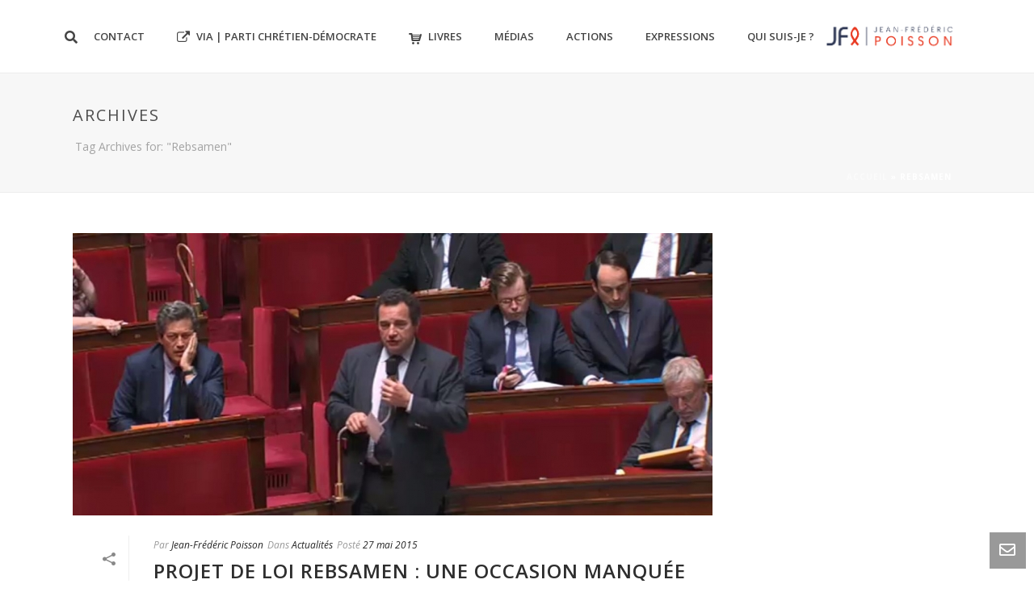

--- FILE ---
content_type: text/html; charset=UTF-8
request_url: https://www.jfpoisson.fr/tag/rebsamen/
body_size: 15778
content:
<!DOCTYPE html>
<html lang="fr-FR" >
<head>
    <script type="text/javascript">var ajaxurl = "https://www.jfpoisson.fr/wp-admin/admin-ajax.php"</script><meta name='robots' content='index, follow, max-image-preview:large, max-snippet:-1, max-video-preview:-1' />
	<style>img:is([sizes="auto" i], [sizes^="auto," i]) { contain-intrinsic-size: 3000px 1500px }</style>
	<style id="critical-path-css" type='text/css'>body,html{width:100%;height:100%;margin:0;padding:0}.page-preloader{top:0;left:0;z-index:999;position:fixed;height:100%;width:100%;text-align:center}.preloader-logo,.preloader-preview-area{top:50%;max-height:calc(50% - 20px);opacity:1}.preloader-preview-area{-webkit-animation-delay:-.2s;animation-delay:-.2s;-webkit-transform:translateY(100%);-ms-transform:translateY(100%);transform:translateY(100%);margin-top:10px;width:100%;text-align:center;position:absolute}.preloader-logo{max-width:90%;-webkit-transform:translateY(-100%);-ms-transform:translateY(-100%);transform:translateY(-100%);margin:-10px auto 0;position:relative}.ball-pulse>div,.ball-scale>div,.line-scale>div{margin:2px;display:inline-block}.ball-pulse>div{width:15px;height:15px;border-radius:100%;-webkit-animation:ball-pulse .75s infinite cubic-bezier(.2,.68,.18,1.08);animation:ball-pulse .75s infinite cubic-bezier(.2,.68,.18,1.08)}.ball-pulse>div:nth-child(1){-webkit-animation-delay:-.36s;animation-delay:-.36s}.ball-pulse>div:nth-child(2){-webkit-animation-delay:-.24s;animation-delay:-.24s}.ball-pulse>div:nth-child(3){-webkit-animation-delay:-.12s;animation-delay:-.12s}@-webkit-keyframes ball-pulse{0%,80%{-webkit-transform:scale(1);transform:scale(1);opacity:1}45%{-webkit-transform:scale(.1);transform:scale(.1);opacity:.7}}@keyframes ball-pulse{0%,80%{-webkit-transform:scale(1);transform:scale(1);opacity:1}45%{-webkit-transform:scale(.1);transform:scale(.1);opacity:.7}}.ball-clip-rotate-pulse{position:relative;-webkit-transform:translateY(-15px);-ms-transform:translateY(-15px);transform:translateY(-15px);display:inline-block}.ball-clip-rotate-pulse>div{-webkit-animation-fill-mode:both;animation-fill-mode:both;position:absolute;top:0;left:0;border-radius:100%}.ball-clip-rotate-pulse>div:first-child{height:36px;width:36px;top:7px;left:-7px;-webkit-animation:ball-clip-rotate-pulse-scale 1s 0s cubic-bezier(.09,.57,.49,.9) infinite;animation:ball-clip-rotate-pulse-scale 1s 0s cubic-bezier(.09,.57,.49,.9) infinite}.ball-clip-rotate-pulse>div:last-child{position:absolute;width:50px;height:50px;left:-16px;top:-2px;background:0 0;border:2px solid;-webkit-animation:ball-clip-rotate-pulse-rotate 1s 0s cubic-bezier(.09,.57,.49,.9) infinite;animation:ball-clip-rotate-pulse-rotate 1s 0s cubic-bezier(.09,.57,.49,.9) infinite;-webkit-animation-duration:1s;animation-duration:1s}@-webkit-keyframes ball-clip-rotate-pulse-rotate{0%{-webkit-transform:rotate(0) scale(1);transform:rotate(0) scale(1)}50%{-webkit-transform:rotate(180deg) scale(.6);transform:rotate(180deg) scale(.6)}100%{-webkit-transform:rotate(360deg) scale(1);transform:rotate(360deg) scale(1)}}@keyframes ball-clip-rotate-pulse-rotate{0%{-webkit-transform:rotate(0) scale(1);transform:rotate(0) scale(1)}50%{-webkit-transform:rotate(180deg) scale(.6);transform:rotate(180deg) scale(.6)}100%{-webkit-transform:rotate(360deg) scale(1);transform:rotate(360deg) scale(1)}}@-webkit-keyframes ball-clip-rotate-pulse-scale{30%{-webkit-transform:scale(.3);transform:scale(.3)}100%{-webkit-transform:scale(1);transform:scale(1)}}@keyframes ball-clip-rotate-pulse-scale{30%{-webkit-transform:scale(.3);transform:scale(.3)}100%{-webkit-transform:scale(1);transform:scale(1)}}@-webkit-keyframes square-spin{25%{-webkit-transform:perspective(100px) rotateX(180deg) rotateY(0);transform:perspective(100px) rotateX(180deg) rotateY(0)}50%{-webkit-transform:perspective(100px) rotateX(180deg) rotateY(180deg);transform:perspective(100px) rotateX(180deg) rotateY(180deg)}75%{-webkit-transform:perspective(100px) rotateX(0) rotateY(180deg);transform:perspective(100px) rotateX(0) rotateY(180deg)}100%{-webkit-transform:perspective(100px) rotateX(0) rotateY(0);transform:perspective(100px) rotateX(0) rotateY(0)}}@keyframes square-spin{25%{-webkit-transform:perspective(100px) rotateX(180deg) rotateY(0);transform:perspective(100px) rotateX(180deg) rotateY(0)}50%{-webkit-transform:perspective(100px) rotateX(180deg) rotateY(180deg);transform:perspective(100px) rotateX(180deg) rotateY(180deg)}75%{-webkit-transform:perspective(100px) rotateX(0) rotateY(180deg);transform:perspective(100px) rotateX(0) rotateY(180deg)}100%{-webkit-transform:perspective(100px) rotateX(0) rotateY(0);transform:perspective(100px) rotateX(0) rotateY(0)}}.square-spin{display:inline-block}.square-spin>div{width:50px;height:50px;-webkit-animation:square-spin 3s 0s cubic-bezier(.09,.57,.49,.9) infinite;animation:square-spin 3s 0s cubic-bezier(.09,.57,.49,.9) infinite}.cube-transition{position:relative;-webkit-transform:translate(-25px,-25px);-ms-transform:translate(-25px,-25px);transform:translate(-25px,-25px);display:inline-block}.cube-transition>div{width:15px;height:15px;position:absolute;top:-5px;left:-5px;-webkit-animation:cube-transition 1.6s 0s infinite ease-in-out;animation:cube-transition 1.6s 0s infinite ease-in-out}.cube-transition>div:last-child{-webkit-animation-delay:-.8s;animation-delay:-.8s}@-webkit-keyframes cube-transition{25%{-webkit-transform:translateX(50px) scale(.5) rotate(-90deg);transform:translateX(50px) scale(.5) rotate(-90deg)}50%{-webkit-transform:translate(50px,50px) rotate(-180deg);transform:translate(50px,50px) rotate(-180deg)}75%{-webkit-transform:translateY(50px) scale(.5) rotate(-270deg);transform:translateY(50px) scale(.5) rotate(-270deg)}100%{-webkit-transform:rotate(-360deg);transform:rotate(-360deg)}}@keyframes cube-transition{25%{-webkit-transform:translateX(50px) scale(.5) rotate(-90deg);transform:translateX(50px) scale(.5) rotate(-90deg)}50%{-webkit-transform:translate(50px,50px) rotate(-180deg);transform:translate(50px,50px) rotate(-180deg)}75%{-webkit-transform:translateY(50px) scale(.5) rotate(-270deg);transform:translateY(50px) scale(.5) rotate(-270deg)}100%{-webkit-transform:rotate(-360deg);transform:rotate(-360deg)}}.ball-scale>div{border-radius:100%;height:60px;width:60px;-webkit-animation:ball-scale 1s 0s ease-in-out infinite;animation:ball-scale 1s 0s ease-in-out infinite}@-webkit-keyframes ball-scale{0%{-webkit-transform:scale(0);transform:scale(0)}100%{-webkit-transform:scale(1);transform:scale(1);opacity:0}}@keyframes ball-scale{0%{-webkit-transform:scale(0);transform:scale(0)}100%{-webkit-transform:scale(1);transform:scale(1);opacity:0}}.line-scale>div{-webkit-animation-fill-mode:both;animation-fill-mode:both;width:5px;height:50px;border-radius:2px}.line-scale>div:nth-child(1){-webkit-animation:line-scale 1s -.5s infinite cubic-bezier(.2,.68,.18,1.08);animation:line-scale 1s -.5s infinite cubic-bezier(.2,.68,.18,1.08)}.line-scale>div:nth-child(2){-webkit-animation:line-scale 1s -.4s infinite cubic-bezier(.2,.68,.18,1.08);animation:line-scale 1s -.4s infinite cubic-bezier(.2,.68,.18,1.08)}.line-scale>div:nth-child(3){-webkit-animation:line-scale 1s -.3s infinite cubic-bezier(.2,.68,.18,1.08);animation:line-scale 1s -.3s infinite cubic-bezier(.2,.68,.18,1.08)}.line-scale>div:nth-child(4){-webkit-animation:line-scale 1s -.2s infinite cubic-bezier(.2,.68,.18,1.08);animation:line-scale 1s -.2s infinite cubic-bezier(.2,.68,.18,1.08)}.line-scale>div:nth-child(5){-webkit-animation:line-scale 1s -.1s infinite cubic-bezier(.2,.68,.18,1.08);animation:line-scale 1s -.1s infinite cubic-bezier(.2,.68,.18,1.08)}@-webkit-keyframes line-scale{0%,100%{-webkit-transform:scaley(1);transform:scaley(1)}50%{-webkit-transform:scaley(.4);transform:scaley(.4)}}@keyframes line-scale{0%,100%{-webkit-transform:scaley(1);transform:scaley(1)}50%{-webkit-transform:scaley(.4);transform:scaley(.4)}}.ball-scale-multiple{position:relative;-webkit-transform:translateY(30px);-ms-transform:translateY(30px);transform:translateY(30px);display:inline-block}.ball-scale-multiple>div{border-radius:100%;position:absolute;left:-30px;top:0;opacity:0;margin:0;width:50px;height:50px;-webkit-animation:ball-scale-multiple 1s 0s linear infinite;animation:ball-scale-multiple 1s 0s linear infinite}.ball-scale-multiple>div:nth-child(2),.ball-scale-multiple>div:nth-child(3){-webkit-animation-delay:-.2s;animation-delay:-.2s}@-webkit-keyframes ball-scale-multiple{0%{-webkit-transform:scale(0);transform:scale(0);opacity:0}5%{opacity:1}100%{-webkit-transform:scale(1);transform:scale(1);opacity:0}}@keyframes ball-scale-multiple{0%{-webkit-transform:scale(0);transform:scale(0);opacity:0}5%{opacity:1}100%{-webkit-transform:scale(1);transform:scale(1);opacity:0}}.ball-pulse-sync{display:inline-block}.ball-pulse-sync>div{width:15px;height:15px;border-radius:100%;margin:2px;-webkit-animation-fill-mode:both;animation-fill-mode:both;display:inline-block}.ball-pulse-sync>div:nth-child(1){-webkit-animation:ball-pulse-sync .6s -.21s infinite ease-in-out;animation:ball-pulse-sync .6s -.21s infinite ease-in-out}.ball-pulse-sync>div:nth-child(2){-webkit-animation:ball-pulse-sync .6s -.14s infinite ease-in-out;animation:ball-pulse-sync .6s -.14s infinite ease-in-out}.ball-pulse-sync>div:nth-child(3){-webkit-animation:ball-pulse-sync .6s -70ms infinite ease-in-out;animation:ball-pulse-sync .6s -70ms infinite ease-in-out}@-webkit-keyframes ball-pulse-sync{33%{-webkit-transform:translateY(10px);transform:translateY(10px)}66%{-webkit-transform:translateY(-10px);transform:translateY(-10px)}100%{-webkit-transform:translateY(0);transform:translateY(0)}}@keyframes ball-pulse-sync{33%{-webkit-transform:translateY(10px);transform:translateY(10px)}66%{-webkit-transform:translateY(-10px);transform:translateY(-10px)}100%{-webkit-transform:translateY(0);transform:translateY(0)}}.transparent-circle{display:inline-block;border-top:.5em solid rgba(255,255,255,.2);border-right:.5em solid rgba(255,255,255,.2);border-bottom:.5em solid rgba(255,255,255,.2);border-left:.5em solid #fff;-webkit-transform:translateZ(0);transform:translateZ(0);-webkit-animation:transparent-circle 1.1s infinite linear;animation:transparent-circle 1.1s infinite linear;width:50px;height:50px;border-radius:50%}.transparent-circle:after{border-radius:50%;width:10em;height:10em}@-webkit-keyframes transparent-circle{0%{-webkit-transform:rotate(0);transform:rotate(0)}100%{-webkit-transform:rotate(360deg);transform:rotate(360deg)}}@keyframes transparent-circle{0%{-webkit-transform:rotate(0);transform:rotate(0)}100%{-webkit-transform:rotate(360deg);transform:rotate(360deg)}}.ball-spin-fade-loader{position:relative;top:-10px;left:-10px;display:inline-block}.ball-spin-fade-loader>div{width:15px;height:15px;border-radius:100%;margin:2px;position:absolute;-webkit-animation:ball-spin-fade-loader 1s infinite linear;animation:ball-spin-fade-loader 1s infinite linear}.ball-spin-fade-loader>div:nth-child(1){top:25px;left:0;animation-delay:-.84s;-webkit-animation-delay:-.84s}.ball-spin-fade-loader>div:nth-child(2){top:17.05px;left:17.05px;animation-delay:-.72s;-webkit-animation-delay:-.72s}.ball-spin-fade-loader>div:nth-child(3){top:0;left:25px;animation-delay:-.6s;-webkit-animation-delay:-.6s}.ball-spin-fade-loader>div:nth-child(4){top:-17.05px;left:17.05px;animation-delay:-.48s;-webkit-animation-delay:-.48s}.ball-spin-fade-loader>div:nth-child(5){top:-25px;left:0;animation-delay:-.36s;-webkit-animation-delay:-.36s}.ball-spin-fade-loader>div:nth-child(6){top:-17.05px;left:-17.05px;animation-delay:-.24s;-webkit-animation-delay:-.24s}.ball-spin-fade-loader>div:nth-child(7){top:0;left:-25px;animation-delay:-.12s;-webkit-animation-delay:-.12s}.ball-spin-fade-loader>div:nth-child(8){top:17.05px;left:-17.05px;animation-delay:0s;-webkit-animation-delay:0s}@-webkit-keyframes ball-spin-fade-loader{50%{opacity:.3;-webkit-transform:scale(.4);transform:scale(.4)}100%{opacity:1;-webkit-transform:scale(1);transform:scale(1)}}@keyframes ball-spin-fade-loader{50%{opacity:.3;-webkit-transform:scale(.4);transform:scale(.4)}100%{opacity:1;-webkit-transform:scale(1);transform:scale(1)}}</style>
<meta charset="UTF-8" />
<meta name="viewport" content="width=device-width, initial-scale=1.0, minimum-scale=1.0, maximum-scale=1.0, user-scalable=0" />
<meta http-equiv="X-UA-Compatible" content="IE=edge,chrome=1" />
<meta http-equiv="Content-Type" content="text/html; charset=utf-8"/>
<meta name="format-detection" content="telephone=no">

	<!-- This site is optimized with the Yoast SEO plugin v26.7 - https://yoast.com/wordpress/plugins/seo/ -->
	<title>Archives des Rebsamen - Jean-Frédéric POISSON</title>
	<link rel="canonical" href="https://www.jfpoisson.fr/tag/rebsamen/" />
	<meta property="og:locale" content="fr_FR" />
	<meta property="og:type" content="article" />
	<meta property="og:title" content="Archives des Rebsamen - Jean-Frédéric POISSON" />
	<meta property="og:url" content="https://www.jfpoisson.fr/tag/rebsamen/" />
	<meta property="og:site_name" content="Jean-Frédéric POISSON" />
	<meta name="twitter:card" content="summary_large_image" />
	<script type="application/ld+json" class="yoast-schema-graph">{"@context":"https://schema.org","@graph":[{"@type":"CollectionPage","@id":"https://www.jfpoisson.fr/tag/rebsamen/","url":"https://www.jfpoisson.fr/tag/rebsamen/","name":"Archives des Rebsamen - Jean-Frédéric POISSON","isPartOf":{"@id":"https://www.jfpoisson.fr/#website"},"primaryImageOfPage":{"@id":"https://www.jfpoisson.fr/tag/rebsamen/#primaryimage"},"image":{"@id":"https://www.jfpoisson.fr/tag/rebsamen/#primaryimage"},"thumbnailUrl":"https://www.jfpoisson.fr/wp-content/uploads/2015/05/JFP-3-juin-2014.jpg","breadcrumb":{"@id":"https://www.jfpoisson.fr/tag/rebsamen/#breadcrumb"},"inLanguage":"fr-FR"},{"@type":"ImageObject","inLanguage":"fr-FR","@id":"https://www.jfpoisson.fr/tag/rebsamen/#primaryimage","url":"https://www.jfpoisson.fr/wp-content/uploads/2015/05/JFP-3-juin-2014.jpg","contentUrl":"https://www.jfpoisson.fr/wp-content/uploads/2015/05/JFP-3-juin-2014.jpg","width":1307,"height":723},{"@type":"BreadcrumbList","@id":"https://www.jfpoisson.fr/tag/rebsamen/#breadcrumb","itemListElement":[{"@type":"ListItem","position":1,"name":"Accueil","item":"https://www.jfpoisson.fr/"},{"@type":"ListItem","position":2,"name":"Rebsamen"}]},{"@type":"WebSite","@id":"https://www.jfpoisson.fr/#website","url":"https://www.jfpoisson.fr/","name":"Jean-Frédéric POISSON","description":"","publisher":{"@id":"https://www.jfpoisson.fr/#/schema/person/56732e187a5cdcaa9cc274259c3551d8"},"potentialAction":[{"@type":"SearchAction","target":{"@type":"EntryPoint","urlTemplate":"https://www.jfpoisson.fr/?s={search_term_string}"},"query-input":{"@type":"PropertyValueSpecification","valueRequired":true,"valueName":"search_term_string"}}],"inLanguage":"fr-FR"},{"@type":["Person","Organization"],"@id":"https://www.jfpoisson.fr/#/schema/person/56732e187a5cdcaa9cc274259c3551d8","name":"Jean-Frédéric Poisson","image":{"@type":"ImageObject","inLanguage":"fr-FR","@id":"https://www.jfpoisson.fr/#/schema/person/image/","url":"https://www.jfpoisson.fr/wp-content/uploads/2020/12/JFP2018-FA-20180530-IMG_8550-HD-1024x683.jpg","contentUrl":"https://www.jfpoisson.fr/wp-content/uploads/2020/12/JFP2018-FA-20180530-IMG_8550-HD-1024x683.jpg","width":1024,"height":683,"caption":"Jean-Frédéric Poisson"},"logo":{"@id":"https://www.jfpoisson.fr/#/schema/person/image/"}}]}</script>
	<!-- / Yoast SEO plugin. -->


<link rel='dns-prefetch' href='//maxcdn.bootstrapcdn.com' />
<link rel='dns-prefetch' href='//fonts.googleapis.com' />
<link rel='dns-prefetch' href='//use.fontawesome.com' />
<link rel="alternate" type="application/rss+xml" title="Jean-Frédéric POISSON &raquo; Flux" href="https://www.jfpoisson.fr/feed/" />
<link rel="alternate" type="application/rss+xml" title="Jean-Frédéric POISSON &raquo; Flux des commentaires" href="https://www.jfpoisson.fr/comments/feed/" />

<link rel="shortcut icon" href="https://www.jfpoisson.fr/wp-content/uploads/2017/01/favicon-pcd-2-red.png"  />
<link rel="alternate" type="application/rss+xml" title="Jean-Frédéric POISSON &raquo; Flux de l’étiquette Rebsamen" href="https://www.jfpoisson.fr/tag/rebsamen/feed/" />
<script type="text/javascript">
window.abb = {};
php = {};
window.PHP = {};
PHP.ajax = "https://www.jfpoisson.fr/wp-admin/admin-ajax.php";var mk_header_parallax, mk_banner_parallax, mk_page_parallax, mk_footer_parallax, mk_body_parallax;
var mk_images_dir = "https://www.jfpoisson.fr/wp-content/themes/jfpoisson/assets/images",
mk_theme_js_path = "https://www.jfpoisson.fr/wp-content/themes/jfpoisson/assets/js",
mk_theme_dir = "https://www.jfpoisson.fr/wp-content/themes/jfpoisson",
mk_captcha_placeholder = "Enter Captcha",
mk_captcha_invalid_txt = "Invalid. Try again.",
mk_captcha_correct_txt = "Captcha correct.",
mk_responsive_nav_width = 1140,
mk_vertical_header_back = "Back",
mk_vertical_header_anim = "1",
mk_check_rtl = true,
mk_grid_width = 1140,
mk_ajax_search_option = "fullscreen_search",
mk_preloader_bg_color = "#ffffff",
mk_accent_color = "#e60201",
mk_go_to_top =  "true",
mk_smooth_scroll =  "true",
mk_preloader_bar_color = "#e60201",
mk_preloader_logo = "";
</script>
<script type="text/javascript">
/* <![CDATA[ */
window._wpemojiSettings = {"baseUrl":"https:\/\/s.w.org\/images\/core\/emoji\/15.0.3\/72x72\/","ext":".png","svgUrl":"https:\/\/s.w.org\/images\/core\/emoji\/15.0.3\/svg\/","svgExt":".svg","source":{"concatemoji":"https:\/\/www.jfpoisson.fr\/wp-includes\/js\/wp-emoji-release.min.js?ver=6.7.4"}};
/*! This file is auto-generated */
!function(i,n){var o,s,e;function c(e){try{var t={supportTests:e,timestamp:(new Date).valueOf()};sessionStorage.setItem(o,JSON.stringify(t))}catch(e){}}function p(e,t,n){e.clearRect(0,0,e.canvas.width,e.canvas.height),e.fillText(t,0,0);var t=new Uint32Array(e.getImageData(0,0,e.canvas.width,e.canvas.height).data),r=(e.clearRect(0,0,e.canvas.width,e.canvas.height),e.fillText(n,0,0),new Uint32Array(e.getImageData(0,0,e.canvas.width,e.canvas.height).data));return t.every(function(e,t){return e===r[t]})}function u(e,t,n){switch(t){case"flag":return n(e,"\ud83c\udff3\ufe0f\u200d\u26a7\ufe0f","\ud83c\udff3\ufe0f\u200b\u26a7\ufe0f")?!1:!n(e,"\ud83c\uddfa\ud83c\uddf3","\ud83c\uddfa\u200b\ud83c\uddf3")&&!n(e,"\ud83c\udff4\udb40\udc67\udb40\udc62\udb40\udc65\udb40\udc6e\udb40\udc67\udb40\udc7f","\ud83c\udff4\u200b\udb40\udc67\u200b\udb40\udc62\u200b\udb40\udc65\u200b\udb40\udc6e\u200b\udb40\udc67\u200b\udb40\udc7f");case"emoji":return!n(e,"\ud83d\udc26\u200d\u2b1b","\ud83d\udc26\u200b\u2b1b")}return!1}function f(e,t,n){var r="undefined"!=typeof WorkerGlobalScope&&self instanceof WorkerGlobalScope?new OffscreenCanvas(300,150):i.createElement("canvas"),a=r.getContext("2d",{willReadFrequently:!0}),o=(a.textBaseline="top",a.font="600 32px Arial",{});return e.forEach(function(e){o[e]=t(a,e,n)}),o}function t(e){var t=i.createElement("script");t.src=e,t.defer=!0,i.head.appendChild(t)}"undefined"!=typeof Promise&&(o="wpEmojiSettingsSupports",s=["flag","emoji"],n.supports={everything:!0,everythingExceptFlag:!0},e=new Promise(function(e){i.addEventListener("DOMContentLoaded",e,{once:!0})}),new Promise(function(t){var n=function(){try{var e=JSON.parse(sessionStorage.getItem(o));if("object"==typeof e&&"number"==typeof e.timestamp&&(new Date).valueOf()<e.timestamp+604800&&"object"==typeof e.supportTests)return e.supportTests}catch(e){}return null}();if(!n){if("undefined"!=typeof Worker&&"undefined"!=typeof OffscreenCanvas&&"undefined"!=typeof URL&&URL.createObjectURL&&"undefined"!=typeof Blob)try{var e="postMessage("+f.toString()+"("+[JSON.stringify(s),u.toString(),p.toString()].join(",")+"));",r=new Blob([e],{type:"text/javascript"}),a=new Worker(URL.createObjectURL(r),{name:"wpTestEmojiSupports"});return void(a.onmessage=function(e){c(n=e.data),a.terminate(),t(n)})}catch(e){}c(n=f(s,u,p))}t(n)}).then(function(e){for(var t in e)n.supports[t]=e[t],n.supports.everything=n.supports.everything&&n.supports[t],"flag"!==t&&(n.supports.everythingExceptFlag=n.supports.everythingExceptFlag&&n.supports[t]);n.supports.everythingExceptFlag=n.supports.everythingExceptFlag&&!n.supports.flag,n.DOMReady=!1,n.readyCallback=function(){n.DOMReady=!0}}).then(function(){return e}).then(function(){var e;n.supports.everything||(n.readyCallback(),(e=n.source||{}).concatemoji?t(e.concatemoji):e.wpemoji&&e.twemoji&&(t(e.twemoji),t(e.wpemoji)))}))}((window,document),window._wpemojiSettings);
/* ]]> */
</script>
<style id='wp-emoji-styles-inline-css' type='text/css'>

	img.wp-smiley, img.emoji {
		display: inline !important;
		border: none !important;
		box-shadow: none !important;
		height: 1em !important;
		width: 1em !important;
		margin: 0 0.07em !important;
		vertical-align: -0.1em !important;
		background: none !important;
		padding: 0 !important;
	}
</style>
<link rel='stylesheet' id='wp-block-library-css' href='https://www.jfpoisson.fr/wp-includes/css/dist/block-library/style.min.css?ver=6.7.4' type='text/css' media='all' />
<style id='font-awesome-svg-styles-default-inline-css' type='text/css'>
.svg-inline--fa {
  display: inline-block;
  height: 1em;
  overflow: visible;
  vertical-align: -.125em;
}
</style>
<link rel='stylesheet' id='font-awesome-svg-styles-css' href='https://www.jfpoisson.fr/wp-content/uploads/font-awesome/v5.15.1/css/svg-with-js.css' type='text/css' media='all' />
<style id='font-awesome-svg-styles-inline-css' type='text/css'>
   .wp-block-font-awesome-icon svg::before,
   .wp-rich-text-font-awesome-icon svg::before {content: unset;}
</style>
<style id='classic-theme-styles-inline-css' type='text/css'>
/*! This file is auto-generated */
.wp-block-button__link{color:#fff;background-color:#32373c;border-radius:9999px;box-shadow:none;text-decoration:none;padding:calc(.667em + 2px) calc(1.333em + 2px);font-size:1.125em}.wp-block-file__button{background:#32373c;color:#fff;text-decoration:none}
</style>
<style id='global-styles-inline-css' type='text/css'>
:root{--wp--preset--aspect-ratio--square: 1;--wp--preset--aspect-ratio--4-3: 4/3;--wp--preset--aspect-ratio--3-4: 3/4;--wp--preset--aspect-ratio--3-2: 3/2;--wp--preset--aspect-ratio--2-3: 2/3;--wp--preset--aspect-ratio--16-9: 16/9;--wp--preset--aspect-ratio--9-16: 9/16;--wp--preset--color--black: #000000;--wp--preset--color--cyan-bluish-gray: #abb8c3;--wp--preset--color--white: #ffffff;--wp--preset--color--pale-pink: #f78da7;--wp--preset--color--vivid-red: #cf2e2e;--wp--preset--color--luminous-vivid-orange: #ff6900;--wp--preset--color--luminous-vivid-amber: #fcb900;--wp--preset--color--light-green-cyan: #7bdcb5;--wp--preset--color--vivid-green-cyan: #00d084;--wp--preset--color--pale-cyan-blue: #8ed1fc;--wp--preset--color--vivid-cyan-blue: #0693e3;--wp--preset--color--vivid-purple: #9b51e0;--wp--preset--gradient--vivid-cyan-blue-to-vivid-purple: linear-gradient(135deg,rgba(6,147,227,1) 0%,rgb(155,81,224) 100%);--wp--preset--gradient--light-green-cyan-to-vivid-green-cyan: linear-gradient(135deg,rgb(122,220,180) 0%,rgb(0,208,130) 100%);--wp--preset--gradient--luminous-vivid-amber-to-luminous-vivid-orange: linear-gradient(135deg,rgba(252,185,0,1) 0%,rgba(255,105,0,1) 100%);--wp--preset--gradient--luminous-vivid-orange-to-vivid-red: linear-gradient(135deg,rgba(255,105,0,1) 0%,rgb(207,46,46) 100%);--wp--preset--gradient--very-light-gray-to-cyan-bluish-gray: linear-gradient(135deg,rgb(238,238,238) 0%,rgb(169,184,195) 100%);--wp--preset--gradient--cool-to-warm-spectrum: linear-gradient(135deg,rgb(74,234,220) 0%,rgb(151,120,209) 20%,rgb(207,42,186) 40%,rgb(238,44,130) 60%,rgb(251,105,98) 80%,rgb(254,248,76) 100%);--wp--preset--gradient--blush-light-purple: linear-gradient(135deg,rgb(255,206,236) 0%,rgb(152,150,240) 100%);--wp--preset--gradient--blush-bordeaux: linear-gradient(135deg,rgb(254,205,165) 0%,rgb(254,45,45) 50%,rgb(107,0,62) 100%);--wp--preset--gradient--luminous-dusk: linear-gradient(135deg,rgb(255,203,112) 0%,rgb(199,81,192) 50%,rgb(65,88,208) 100%);--wp--preset--gradient--pale-ocean: linear-gradient(135deg,rgb(255,245,203) 0%,rgb(182,227,212) 50%,rgb(51,167,181) 100%);--wp--preset--gradient--electric-grass: linear-gradient(135deg,rgb(202,248,128) 0%,rgb(113,206,126) 100%);--wp--preset--gradient--midnight: linear-gradient(135deg,rgb(2,3,129) 0%,rgb(40,116,252) 100%);--wp--preset--font-size--small: 13px;--wp--preset--font-size--medium: 20px;--wp--preset--font-size--large: 36px;--wp--preset--font-size--x-large: 42px;--wp--preset--spacing--20: 0.44rem;--wp--preset--spacing--30: 0.67rem;--wp--preset--spacing--40: 1rem;--wp--preset--spacing--50: 1.5rem;--wp--preset--spacing--60: 2.25rem;--wp--preset--spacing--70: 3.38rem;--wp--preset--spacing--80: 5.06rem;--wp--preset--shadow--natural: 6px 6px 9px rgba(0, 0, 0, 0.2);--wp--preset--shadow--deep: 12px 12px 50px rgba(0, 0, 0, 0.4);--wp--preset--shadow--sharp: 6px 6px 0px rgba(0, 0, 0, 0.2);--wp--preset--shadow--outlined: 6px 6px 0px -3px rgba(255, 255, 255, 1), 6px 6px rgba(0, 0, 0, 1);--wp--preset--shadow--crisp: 6px 6px 0px rgba(0, 0, 0, 1);}:where(.is-layout-flex){gap: 0.5em;}:where(.is-layout-grid){gap: 0.5em;}body .is-layout-flex{display: flex;}.is-layout-flex{flex-wrap: wrap;align-items: center;}.is-layout-flex > :is(*, div){margin: 0;}body .is-layout-grid{display: grid;}.is-layout-grid > :is(*, div){margin: 0;}:where(.wp-block-columns.is-layout-flex){gap: 2em;}:where(.wp-block-columns.is-layout-grid){gap: 2em;}:where(.wp-block-post-template.is-layout-flex){gap: 1.25em;}:where(.wp-block-post-template.is-layout-grid){gap: 1.25em;}.has-black-color{color: var(--wp--preset--color--black) !important;}.has-cyan-bluish-gray-color{color: var(--wp--preset--color--cyan-bluish-gray) !important;}.has-white-color{color: var(--wp--preset--color--white) !important;}.has-pale-pink-color{color: var(--wp--preset--color--pale-pink) !important;}.has-vivid-red-color{color: var(--wp--preset--color--vivid-red) !important;}.has-luminous-vivid-orange-color{color: var(--wp--preset--color--luminous-vivid-orange) !important;}.has-luminous-vivid-amber-color{color: var(--wp--preset--color--luminous-vivid-amber) !important;}.has-light-green-cyan-color{color: var(--wp--preset--color--light-green-cyan) !important;}.has-vivid-green-cyan-color{color: var(--wp--preset--color--vivid-green-cyan) !important;}.has-pale-cyan-blue-color{color: var(--wp--preset--color--pale-cyan-blue) !important;}.has-vivid-cyan-blue-color{color: var(--wp--preset--color--vivid-cyan-blue) !important;}.has-vivid-purple-color{color: var(--wp--preset--color--vivid-purple) !important;}.has-black-background-color{background-color: var(--wp--preset--color--black) !important;}.has-cyan-bluish-gray-background-color{background-color: var(--wp--preset--color--cyan-bluish-gray) !important;}.has-white-background-color{background-color: var(--wp--preset--color--white) !important;}.has-pale-pink-background-color{background-color: var(--wp--preset--color--pale-pink) !important;}.has-vivid-red-background-color{background-color: var(--wp--preset--color--vivid-red) !important;}.has-luminous-vivid-orange-background-color{background-color: var(--wp--preset--color--luminous-vivid-orange) !important;}.has-luminous-vivid-amber-background-color{background-color: var(--wp--preset--color--luminous-vivid-amber) !important;}.has-light-green-cyan-background-color{background-color: var(--wp--preset--color--light-green-cyan) !important;}.has-vivid-green-cyan-background-color{background-color: var(--wp--preset--color--vivid-green-cyan) !important;}.has-pale-cyan-blue-background-color{background-color: var(--wp--preset--color--pale-cyan-blue) !important;}.has-vivid-cyan-blue-background-color{background-color: var(--wp--preset--color--vivid-cyan-blue) !important;}.has-vivid-purple-background-color{background-color: var(--wp--preset--color--vivid-purple) !important;}.has-black-border-color{border-color: var(--wp--preset--color--black) !important;}.has-cyan-bluish-gray-border-color{border-color: var(--wp--preset--color--cyan-bluish-gray) !important;}.has-white-border-color{border-color: var(--wp--preset--color--white) !important;}.has-pale-pink-border-color{border-color: var(--wp--preset--color--pale-pink) !important;}.has-vivid-red-border-color{border-color: var(--wp--preset--color--vivid-red) !important;}.has-luminous-vivid-orange-border-color{border-color: var(--wp--preset--color--luminous-vivid-orange) !important;}.has-luminous-vivid-amber-border-color{border-color: var(--wp--preset--color--luminous-vivid-amber) !important;}.has-light-green-cyan-border-color{border-color: var(--wp--preset--color--light-green-cyan) !important;}.has-vivid-green-cyan-border-color{border-color: var(--wp--preset--color--vivid-green-cyan) !important;}.has-pale-cyan-blue-border-color{border-color: var(--wp--preset--color--pale-cyan-blue) !important;}.has-vivid-cyan-blue-border-color{border-color: var(--wp--preset--color--vivid-cyan-blue) !important;}.has-vivid-purple-border-color{border-color: var(--wp--preset--color--vivid-purple) !important;}.has-vivid-cyan-blue-to-vivid-purple-gradient-background{background: var(--wp--preset--gradient--vivid-cyan-blue-to-vivid-purple) !important;}.has-light-green-cyan-to-vivid-green-cyan-gradient-background{background: var(--wp--preset--gradient--light-green-cyan-to-vivid-green-cyan) !important;}.has-luminous-vivid-amber-to-luminous-vivid-orange-gradient-background{background: var(--wp--preset--gradient--luminous-vivid-amber-to-luminous-vivid-orange) !important;}.has-luminous-vivid-orange-to-vivid-red-gradient-background{background: var(--wp--preset--gradient--luminous-vivid-orange-to-vivid-red) !important;}.has-very-light-gray-to-cyan-bluish-gray-gradient-background{background: var(--wp--preset--gradient--very-light-gray-to-cyan-bluish-gray) !important;}.has-cool-to-warm-spectrum-gradient-background{background: var(--wp--preset--gradient--cool-to-warm-spectrum) !important;}.has-blush-light-purple-gradient-background{background: var(--wp--preset--gradient--blush-light-purple) !important;}.has-blush-bordeaux-gradient-background{background: var(--wp--preset--gradient--blush-bordeaux) !important;}.has-luminous-dusk-gradient-background{background: var(--wp--preset--gradient--luminous-dusk) !important;}.has-pale-ocean-gradient-background{background: var(--wp--preset--gradient--pale-ocean) !important;}.has-electric-grass-gradient-background{background: var(--wp--preset--gradient--electric-grass) !important;}.has-midnight-gradient-background{background: var(--wp--preset--gradient--midnight) !important;}.has-small-font-size{font-size: var(--wp--preset--font-size--small) !important;}.has-medium-font-size{font-size: var(--wp--preset--font-size--medium) !important;}.has-large-font-size{font-size: var(--wp--preset--font-size--large) !important;}.has-x-large-font-size{font-size: var(--wp--preset--font-size--x-large) !important;}
:where(.wp-block-post-template.is-layout-flex){gap: 1.25em;}:where(.wp-block-post-template.is-layout-grid){gap: 1.25em;}
:where(.wp-block-columns.is-layout-flex){gap: 2em;}:where(.wp-block-columns.is-layout-grid){gap: 2em;}
:root :where(.wp-block-pullquote){font-size: 1.5em;line-height: 1.6;}
</style>
<link rel='stylesheet' id='social-widget-css' href='https://www.jfpoisson.fr/wp-content/plugins/social-media-widget/social_widget.css?ver=6.7.4' type='text/css' media='all' />
<link rel='stylesheet' id='cff-css' href='https://www.jfpoisson.fr/wp-content/plugins/custom-facebook-feed/assets/css/cff-style.min.css?ver=4.3.4' type='text/css' media='all' />
<link rel='stylesheet' id='sb-font-awesome-css' href='https://maxcdn.bootstrapcdn.com/font-awesome/4.7.0/css/font-awesome.min.css?ver=6.7.4' type='text/css' media='all' />
<link rel='stylesheet' id='js-media-query-css' href='https://www.jfpoisson.fr/wp-content/themes/jfpoisson/assets/stylesheet/min/media.css?ver=5.0.12' type='text/css' media='all' />
<link rel='stylesheet' id='theme-styles-css' href='https://www.jfpoisson.fr/wp-content/themes/jfpoisson/assets/stylesheet/min/styles.css?ver=5.0.12' type='text/css' media='all' />
<link rel='stylesheet' id='theme-icons-css' href='https://www.jfpoisson.fr/wp-content/themes/jfpoisson/assets/stylesheet/min/theme-icons.css?ver=5.0.12' type='text/css' media='all' />
<link rel='stylesheet' id='google-font-api-special-1-css' href='https://fonts.googleapis.com/css?family=Open+Sans%3A100italic%2C200italic%2C300italic%2C400italic%2C500italic%2C600italic%2C700italic%2C800italic%2C900italic%2C100%2C200%2C300%2C400%2C500%2C600%2C700%2C800%2C900&#038;ver=6.7.4' type='text/css' media='all' />
<link rel='stylesheet' id='mk-style-css' href='https://www.jfpoisson.fr/wp-content/themes/jfpoisson/style.css?ver=6.7.4' type='text/css' media='all' />
<link rel='stylesheet' id='theme-dynamic-styles-css' href='https://www.jfpoisson.fr/wp-content/themes/jfpoisson/custom.css?ver=6.7.4' type='text/css' media='all' />
<style id='theme-dynamic-styles-inline-css' type='text/css'>
body { background-color:#fff; } .mk-header { background-color:#f7f7f7;background-size:cover;-webkit-background-size:cover;-moz-background-size:cover; } .mk-header-bg { background-color:#fff; } .mk-classic-nav-bg { background-color:#fff; } #theme-page { background-color:#fff; } #mk-footer { background-color:#3d4045; } #mk-boxed-layout { -webkit-box-shadow:0 0 0px rgba(0, 0, 0, 0); -moz-box-shadow:0 0 0px rgba(0, 0, 0, 0); box-shadow:0 0 0px rgba(0, 0, 0, 0); } .mk-news-tab .mk-tabs-tabs .is-active a, .mk-fancy-title.pattern-style span, .mk-fancy-title.pattern-style.color-gradient span:after, .page-bg-color { background-color:#fff; } .page-title { font-size:20px; color:#4d4d4d; text-transform:uppercase; font-weight:400; letter-spacing:2px; } .page-subtitle { font-size:14px; line-height:100%; color:#a3a3a3; font-size:14px; text-transform:none; } .mk-header { border-bottom:1px solid #ededed; } .header-style-1 .mk-header-padding-wrapper, .header-style-2 .mk-header-padding-wrapper, .header-style-3 .mk-header-padding-wrapper { padding-top:91px; } @font-face { font-family:'Pe-icon-line'; src:url('https://www.jfpoisson.fr/wp-content/themes/jfpoisson/assets/stylesheet/icons/pe-line-icons/Pe-icon-line.eot?lqevop'); src:url('https://www.jfpoisson.fr/wp-content/themes/jfpoisson/assets/stylesheet/icons/pe-line-icons/Pe-icon-line.eot?#iefixlqevop') format('embedded-opentype'), url('https://www.jfpoisson.fr/wp-content/themes/jfpoisson/assets/stylesheet/icons/pe-line-icons/Pe-icon-line.woff?lqevop') format('woff'), url('https://www.jfpoisson.fr/wp-content/themes/jfpoisson/assets/stylesheet/icons/pe-line-icons/Pe-icon-line.ttf?lqevop') format('truetype'), url('https://www.jfpoisson.fr/wp-content/themes/jfpoisson/assets/stylesheet/icons/pe-line-icons/Pe-icon-line.svg?lqevop#Pe-icon-line') format('svg'); font-weight:normal; font-style:normal; } @font-face { font-family:'FontAwesome'; src:url('https://www.jfpoisson.fr/wp-content/themes/jfpoisson/assets/stylesheet/icons/awesome-icons/fontawesome-webfont.eot?v=4.2'); src:url('https://www.jfpoisson.fr/wp-content/themes/jfpoisson/assets/stylesheet/icons/awesome-icons/fontawesome-webfont.eot?#iefix&v=4.2') format('embedded-opentype'), url('https://www.jfpoisson.fr/wp-content/themes/jfpoisson/assets/stylesheet/icons/awesome-icons/fontawesome-webfont.woff?v=4.2') format('woff'), url('https://www.jfpoisson.fr/wp-content/themes/jfpoisson/assets/stylesheet/icons/awesome-icons/fontawesome-webfont.ttf?v=4.2') format('truetype'); font-weight:normal; font-style:normal; } @font-face { font-family:'Icomoon'; src:url('https://www.jfpoisson.fr/wp-content/themes/jfpoisson/assets/stylesheet/icons/icomoon/fonts-icomoon.eot'); src:url('https://www.jfpoisson.fr/wp-content/themes/jfpoisson/assets/stylesheet/icons/icomoon/fonts-icomoon.eot?#iefix') format('embedded-opentype'), url('https://www.jfpoisson.fr/wp-content/themes/jfpoisson/assets/stylesheet/icons/icomoon/fonts-icomoon.woff') format('woff'), url('https://www.jfpoisson.fr/wp-content/themes/jfpoisson/assets/stylesheet/icons/icomoon/fonts-icomoon.ttf') format('truetype'), url('https://www.jfpoisson.fr/wp-content/themes/jfpoisson/assets/stylesheet/icons/icomoon/fonts-icomoon.svg#Icomoon') format('svg'); font-weight:normal; font-style:normal; } @font-face { font-family:'themeIcons'; src:url('https://www.jfpoisson.fr/wp-content/themes/jfpoisson/assets/stylesheet/icons/theme-icons/theme-icons.eot?wsvj4f'); src:url('https://www.jfpoisson.fr/wp-content/themes/jfpoisson/assets/stylesheet/icons/theme-icons/theme-icons.eot?#iefixwsvj4f') format('embedded-opentype'), url('https://www.jfpoisson.fr/wp-content/themes/jfpoisson/assets/stylesheet/icons/theme-icons/theme-icons.woff?wsvj4f') format('woff'), url('https://www.jfpoisson.fr/wp-content/themes/jfpoisson/assets/stylesheet/icons/theme-icons/theme-icons.ttf?wsvj4f') format('truetype'), url('https://www.jfpoisson.fr/wp-content/themes/jfpoisson/assets/stylesheet/icons/theme-icons/theme-icons.svg?wsvj4f#icomoon') format('svg'); font-weight:normal; font-style:normal; } @font-face { font-family:'star'; src:url('https://www.jfpoisson.fr/wp-content/themes/jfpoisson/assets/stylesheet/icons/woocommerce/star.eot'); src:url('https://www.jfpoisson.fr/wp-content/themes/jfpoisson/assets/stylesheet/icons/woocommerce/star.eot?#iefix') format('embedded-opentype'), url('https://www.jfpoisson.fr/wp-content/themes/jfpoisson/assets/stylesheet/icons/woocommerce/star.woff') format('woff'), url('https://www.jfpoisson.fr/wp-content/themes/jfpoisson/assets/stylesheet/icons/woocommerce/star.ttf') format('truetype'), url('https://www.jfpoisson.fr/wp-content/themes/jfpoisson/assets/stylesheet/icons/woocommerce/star.svg#star') format('svg'); font-weight:normal; font-style:normal; } @font-face { font-family:'WooCommerce'; src:url('https://www.jfpoisson.fr/wp-content/themes/jfpoisson/assets/stylesheet/icons/woocommerce/WooCommerce.eot'); src:url('https://www.jfpoisson.fr/wp-content/themes/jfpoisson/assets/stylesheet/icons/woocommerce/WooCommerce.eot?#iefix') format('embedded-opentype'), url('https://www.jfpoisson.fr/wp-content/themes/jfpoisson/assets/stylesheet/icons/woocommerce/WooCommerce.woff') format('woff'), url('https://www.jfpoisson.fr/wp-content/themes/jfpoisson/assets/stylesheet/icons/woocommerce/WooCommerce.ttf') format('truetype'), url('https://www.jfpoisson.fr/wp-content/themes/jfpoisson/assets/stylesheet/icons/woocommerce/WooCommerce.svg#WooCommerce') format('svg'); font-weight:normal; font-style:normal; }.fit-logo-img a img { display:block; height:auto; max-height:100%; max-width:250px; }
</style>
<link rel='stylesheet' id='font-awesome-official-css' href='https://use.fontawesome.com/releases/v5.15.1/css/all.css' type='text/css' media='all' integrity="sha384-vp86vTRFVJgpjF9jiIGPEEqYqlDwgyBgEF109VFjmqGmIY/Y4HV4d3Gp2irVfcrp" crossorigin="anonymous" />
<link rel='stylesheet' id='js_composer_front-css' href='https://www.jfpoisson.fr/wp-content/plugins/js_composer_theme/assets/css/js_composer.min.css?ver=4.11.3' type='text/css' media='all' />
<link rel='stylesheet' id='global-assets-css-css' href='https://www.jfpoisson.fr/wp-content/uploads/mk_assets/components-production.min.css?ver=1747427321' type='text/css' media='all' />
<link rel='stylesheet' id='theme-options-css' href='https://www.jfpoisson.fr/wp-content/uploads/mk_assets/theme-options-production.css?ver=1747427321' type='text/css' media='all' />
<link rel='stylesheet' id='font-awesome-official-v4shim-css' href='https://use.fontawesome.com/releases/v5.15.1/css/v4-shims.css' type='text/css' media='all' integrity="sha384-WCuYjm/u5NsK4s/NfnJeHuMj6zzN2HFyjhBu/SnZJj7eZ6+ds4zqIM3wYgL59Clf" crossorigin="anonymous" />
<style id='font-awesome-official-v4shim-inline-css' type='text/css'>
@font-face {
font-family: "FontAwesome";
font-display: block;
src: url("https://use.fontawesome.com/releases/v5.15.1/webfonts/fa-brands-400.eot"),
		url("https://use.fontawesome.com/releases/v5.15.1/webfonts/fa-brands-400.eot?#iefix") format("embedded-opentype"),
		url("https://use.fontawesome.com/releases/v5.15.1/webfonts/fa-brands-400.woff2") format("woff2"),
		url("https://use.fontawesome.com/releases/v5.15.1/webfonts/fa-brands-400.woff") format("woff"),
		url("https://use.fontawesome.com/releases/v5.15.1/webfonts/fa-brands-400.ttf") format("truetype"),
		url("https://use.fontawesome.com/releases/v5.15.1/webfonts/fa-brands-400.svg#fontawesome") format("svg");
}

@font-face {
font-family: "FontAwesome";
font-display: block;
src: url("https://use.fontawesome.com/releases/v5.15.1/webfonts/fa-solid-900.eot"),
		url("https://use.fontawesome.com/releases/v5.15.1/webfonts/fa-solid-900.eot?#iefix") format("embedded-opentype"),
		url("https://use.fontawesome.com/releases/v5.15.1/webfonts/fa-solid-900.woff2") format("woff2"),
		url("https://use.fontawesome.com/releases/v5.15.1/webfonts/fa-solid-900.woff") format("woff"),
		url("https://use.fontawesome.com/releases/v5.15.1/webfonts/fa-solid-900.ttf") format("truetype"),
		url("https://use.fontawesome.com/releases/v5.15.1/webfonts/fa-solid-900.svg#fontawesome") format("svg");
}

@font-face {
font-family: "FontAwesome";
font-display: block;
src: url("https://use.fontawesome.com/releases/v5.15.1/webfonts/fa-regular-400.eot"),
		url("https://use.fontawesome.com/releases/v5.15.1/webfonts/fa-regular-400.eot?#iefix") format("embedded-opentype"),
		url("https://use.fontawesome.com/releases/v5.15.1/webfonts/fa-regular-400.woff2") format("woff2"),
		url("https://use.fontawesome.com/releases/v5.15.1/webfonts/fa-regular-400.woff") format("woff"),
		url("https://use.fontawesome.com/releases/v5.15.1/webfonts/fa-regular-400.ttf") format("truetype"),
		url("https://use.fontawesome.com/releases/v5.15.1/webfonts/fa-regular-400.svg#fontawesome") format("svg");
unicode-range: U+F004-F005,U+F007,U+F017,U+F022,U+F024,U+F02E,U+F03E,U+F044,U+F057-F059,U+F06E,U+F070,U+F075,U+F07B-F07C,U+F080,U+F086,U+F089,U+F094,U+F09D,U+F0A0,U+F0A4-F0A7,U+F0C5,U+F0C7-F0C8,U+F0E0,U+F0EB,U+F0F3,U+F0F8,U+F0FE,U+F111,U+F118-F11A,U+F11C,U+F133,U+F144,U+F146,U+F14A,U+F14D-F14E,U+F150-F152,U+F15B-F15C,U+F164-F165,U+F185-F186,U+F191-F192,U+F1AD,U+F1C1-F1C9,U+F1CD,U+F1D8,U+F1E3,U+F1EA,U+F1F6,U+F1F9,U+F20A,U+F247-F249,U+F24D,U+F254-F25B,U+F25D,U+F267,U+F271-F274,U+F279,U+F28B,U+F28D,U+F2B5-F2B6,U+F2B9,U+F2BB,U+F2BD,U+F2C1-F2C2,U+F2D0,U+F2D2,U+F2DC,U+F2ED,U+F328,U+F358-F35B,U+F3A5,U+F3D1,U+F410,U+F4AD;
}
</style>
<script type="text/javascript" src="https://www.jfpoisson.fr/wp-includes/js/jquery/jquery.min.js?ver=3.7.1" id="jquery-core-js"></script>
<script type="text/javascript" src="https://www.jfpoisson.fr/wp-includes/js/jquery/jquery-migrate.min.js?ver=3.4.1" id="jquery-migrate-js"></script>
<link rel="https://api.w.org/" href="https://www.jfpoisson.fr/wp-json/" /><link rel="alternate" title="JSON" type="application/json" href="https://www.jfpoisson.fr/wp-json/wp/v2/tags/783" /><link rel="EditURI" type="application/rsd+xml" title="RSD" href="https://www.jfpoisson.fr/xmlrpc.php?rsd" />
<meta name="generator" content="WordPress 6.7.4" />
<meta name="generator" content="Powered by Visual Composer - drag and drop page builder for WordPress."/>
<!--[if lte IE 9]><link rel="stylesheet" type="text/css" href="https://www.jfpoisson.fr/wp-content/plugins/js_composer_theme/assets/css/vc_lte_ie9.min.css" media="screen"><![endif]--><!--[if IE  8]><link rel="stylesheet" type="text/css" href="https://www.jfpoisson.fr/wp-content/plugins/js_composer_theme/assets/css/vc-ie8.min.css" media="screen"><![endif]--><link rel="icon" href="https://www.jfpoisson.fr/wp-content/uploads/2023/03/logo-JFP-32x32.png" sizes="32x32" />
<link rel="icon" href="https://www.jfpoisson.fr/wp-content/uploads/2023/03/logo-JFP-192x192.png" sizes="192x192" />
<link rel="apple-touch-icon" href="https://www.jfpoisson.fr/wp-content/uploads/2023/03/logo-JFP-180x180.png" />
<meta name="msapplication-TileImage" content="https://www.jfpoisson.fr/wp-content/uploads/2023/03/logo-JFP-270x270.png" />
		<style type="text/css" id="wp-custom-css">
			.fit-logo-img a img {
  max-width: 175px;
}		</style>
		<meta name="generator" content="jupiter 5.0.12" />
<noscript><style type="text/css"> .wpb_animate_when_almost_visible { opacity: 1; }</style></noscript>    <meta name="google-site-verification" content="_mZ00h3bl9d9DjEYA7QhWE8XPUkzXdudjX63gDaTjbs" />
</head>

<body class="archive tag tag-rebsamen tag-783 loading wpb-js-composer js-comp-ver-4.11.3 vc_responsive" itemscope="itemscope" itemtype="https://schema.org/WebPage"  data-adminbar="">

	
	<!-- Target for scroll anchors to achieve native browser bahaviour + possible enhancements like smooth scrolling -->
	<div id="top-of-page"></div>

		<div id="mk-boxed-layout">

			<div id="mk-theme-container" >

				 
    <header data-height='90'
                data-sticky-height='55'
                data-responsive-height='90'
                data-transparent-skin=''
                data-header-style='1'
                data-sticky-style='fixed'
                data-sticky-offset='header' id="mk-header-1" class="mk-header header-style-1 header-align-right  toolbar-false menu-hover-5 sticky-style-fixed mk-background-stretch boxed-header mobile-align-right " role="banner" itemscope="itemscope" itemtype="https://schema.org/WPHeader" >
                    <div class="mk-header-holder">
                                <div class="mk-header-inner add-header-height">

                    <div class="mk-header-bg "></div>

                    
                                                <div class="mk-grid header-grid">
                    
                            <div class="mk-header-nav-container one-row-style menu-hover-style-5" role="navigation" itemscope="itemscope" itemtype="https://schema.org/SiteNavigationElement" >
                                <nav class="mk-main-navigation js-main-nav"><ul id="menu-main" class="main-navigation-ul"><li id="menu-item-5400" class="menu-item menu-item-type-post_type menu-item-object-page no-mega-menu"><a class="menu-item-link js-smooth-scroll"  target="_blank" href="https://www.jfpoisson.fr/qui-suis-je/">Qui suis-je ?</a></li>
<li id="menu-item-6390" class="menu-item menu-item-type-taxonomy menu-item-object-category menu-item-has-children no-mega-menu"><a class="menu-item-link js-smooth-scroll"  href="https://www.jfpoisson.fr/category/expressions/">Expressions</a>
<ul style="" class="sub-menu ">
	<li id="menu-item-6469" class="menu-item menu-item-type-taxonomy menu-item-object-category"><a class="menu-item-link js-smooth-scroll"  href="https://www.jfpoisson.fr/category/expressions/tribunes/">Tribunes</a></li>
	<li id="menu-item-6468" class="menu-item menu-item-type-taxonomy menu-item-object-category"><a class="menu-item-link js-smooth-scroll"  href="https://www.jfpoisson.fr/category/expressions/autres/">Autres ( CP, discours )</a></li>
	<li id="menu-item-6902" class="menu-item menu-item-type-post_type menu-item-object-page"><a class="menu-item-link js-smooth-scroll"  href="https://www.jfpoisson.fr/vendredi-cest-poisson/"><i class="fab fa-youtube"></i>Vendredi C&rsquo;est Poisson</a></li>
	<li id="menu-item-6986" class="menu-item menu-item-type-post_type menu-item-object-page"><a class="menu-item-link js-smooth-scroll"  href="https://www.jfpoisson.fr/dans-les-medias/"><i class="fab fa-youtube"></i>Dans les médias</a></li>
	<li id="menu-item-7463" class="menu-item menu-item-type-post_type menu-item-object-page"><a class="menu-item-link js-smooth-scroll"  href="https://www.jfpoisson.fr/youtubeurs/"><i class="fab fa-youtube"></i>Invité par des YouTubeurs</a></li>
</ul>
</li>
<li id="menu-item-6389" class="menu-item menu-item-type-taxonomy menu-item-object-category no-mega-menu"><a class="menu-item-link js-smooth-scroll"  href="https://www.jfpoisson.fr/category/actions/">Actions</a></li>
<li id="menu-item-5387" class="menu-item menu-item-type-taxonomy menu-item-object-category menu-item-has-children no-mega-menu"><a class="menu-item-link js-smooth-scroll"  target="_blank" href="https://www.jfpoisson.fr/category/medias/">Médias</a>
<ul style="" class="sub-menu ">
	<li id="menu-item-6393" class="menu-item menu-item-type-taxonomy menu-item-object-category"><a class="menu-item-link js-smooth-scroll"  href="https://www.jfpoisson.fr/category/medias/j-en-parle/">J&rsquo;en parle</a></li>
	<li id="menu-item-6392" class="menu-item menu-item-type-taxonomy menu-item-object-category"><a class="menu-item-link js-smooth-scroll"  href="https://www.jfpoisson.fr/category/medias/ils-en-parlent/">Ils en parlent</a></li>
</ul>
</li>
<li id="menu-item-6925" class="menu-item menu-item-type-custom menu-item-object-custom menu-item-has-children no-mega-menu"><a class="menu-item-link js-smooth-scroll"  href="#"><i class="mk-moon-cart-7"></i>LIVRES</a>
<ul style="" class="sub-menu ">
	<li id="menu-item-7983" class="menu-item menu-item-type-custom menu-item-object-custom"><a class="menu-item-link js-smooth-scroll"  href="https://www.jfpoisson.fr/soins-palliatifs-la-vraie-alternative-a-leuthanasie/">Soins palliatifs, la vraie alternative à l&rsquo;euthanasie (2023)</a></li>
	<li id="menu-item-7679" class="menu-item menu-item-type-custom menu-item-object-custom"><a class="menu-item-link js-smooth-scroll"  href="https://www.jfpoisson.fr/la-macronie-et-lislamisme/">La Macronie et l&rsquo;Islamisme (2022)</a></li>
	<li id="menu-item-6941" class="menu-item menu-item-type-custom menu-item-object-custom"><a class="menu-item-link js-smooth-scroll"  href="https://www.jfpoisson.fr/lavoixdupeuple/">La voix du peuple (2020)</a></li>
	<li id="menu-item-7404" class="menu-item menu-item-type-custom menu-item-object-custom"><a class="menu-item-link js-smooth-scroll"  href="https://www.jfpoisson.fr/lislam-a-la-conquete-de-loccident/">L&rsquo;islam à la conquête de l&rsquo;Occident (2018)</a></li>
</ul>
</li>
<li id="menu-item-5537" class="menu-item menu-item-type-custom menu-item-object-custom no-mega-menu"><a class="menu-item-link js-smooth-scroll"  href="http://via-partichretiendemocrate.fr/"><i class="mk-icon-external-link"></i>VIA | PARTI CHRÉTIEN-DÉMOCRATE</a></li>
<li id="menu-item-5399" class="menu-item menu-item-type-post_type menu-item-object-page no-mega-menu"><a class="menu-item-link js-smooth-scroll"  target="_blank" href="https://www.jfpoisson.fr/contact/">Contact</a></li>
</ul></nav>
	<div class="main-nav-side-search">
		<a class="mk-search-trigger add-header-height mk-fullscreen-trigger" href="#"><i class="mk-icon-search"></i></a>
	</div>

                            </div>
                            
<div class="mk-nav-responsive-link">
    <div class="mk-css-icon-menu">
        <div class="mk-css-icon-menu-line-1"></div>
        <div class="mk-css-icon-menu-line-2"></div>
        <div class="mk-css-icon-menu-line-3"></div>
    </div>
</div>        <div class=" header-logo fit-logo-img add-header-height  logo-has-sticky">

	    <a href="https://www.jfpoisson.fr" title="Jean-Frédéric POISSON">
	    
			             <img class="mk-desktop-logo dark-logo" title="" alt="" src="https://www.jfpoisson.fr/wp-content/uploads/2022/01/JFP-Logo-2022.png" />
			    
			    			             <img class="mk-desktop-logo light-logo" title="" alt="" src="https://www.jfpoisson.fr/wp-content/uploads/2023/04/logo-jfp-blanc-transparent-2023.png" />
			    			    
			    			    
			    			             <img class="mk-sticky-logo" title="" alt="" src="https://www.jfpoisson.fr/wp-content/uploads/2022/01/JFP-Logo-2022.png" />
			    	    </a>
    </div>

                                            </div>
                    
                    <div class="mk-header-right">
                                            </div>

                </div>
                
<div class="mk-responsive-wrap">

	<nav class="menu-main-container"><ul id="menu-main-1" class="mk-responsive-nav"><li id="menu-item-5400" class="menu-item menu-item-type-post_type menu-item-object-page"><a class="menu-item-link js-smooth-scroll"  target="_blank" href="https://www.jfpoisson.fr/qui-suis-je/">Qui suis-je ?</a></li>
<li id="menu-item-6390" class="menu-item menu-item-type-taxonomy menu-item-object-category menu-item-has-children"><a class="menu-item-link js-smooth-scroll"  href="https://www.jfpoisson.fr/category/expressions/">Expressions</a><span class="mk-moon-arrow-down mk-nav-arrow mk-nav-sub-closed"></span>
<ul class="sub-menu ">
	<li id="menu-item-6469" class="menu-item menu-item-type-taxonomy menu-item-object-category"><a class="menu-item-link js-smooth-scroll"  href="https://www.jfpoisson.fr/category/expressions/tribunes/">Tribunes</a></li>
	<li id="menu-item-6468" class="menu-item menu-item-type-taxonomy menu-item-object-category"><a class="menu-item-link js-smooth-scroll"  href="https://www.jfpoisson.fr/category/expressions/autres/">Autres ( CP, discours )</a></li>
	<li id="menu-item-6902" class="menu-item menu-item-type-post_type menu-item-object-page"><a class="menu-item-link js-smooth-scroll"  href="https://www.jfpoisson.fr/vendredi-cest-poisson/"><i class="fab fa-youtube"></i>Vendredi C&rsquo;est Poisson</a></li>
	<li id="menu-item-6986" class="menu-item menu-item-type-post_type menu-item-object-page"><a class="menu-item-link js-smooth-scroll"  href="https://www.jfpoisson.fr/dans-les-medias/"><i class="fab fa-youtube"></i>Dans les médias</a></li>
	<li id="menu-item-7463" class="menu-item menu-item-type-post_type menu-item-object-page"><a class="menu-item-link js-smooth-scroll"  href="https://www.jfpoisson.fr/youtubeurs/"><i class="fab fa-youtube"></i>Invité par des YouTubeurs</a></li>
</ul>
</li>
<li id="menu-item-6389" class="menu-item menu-item-type-taxonomy menu-item-object-category"><a class="menu-item-link js-smooth-scroll"  href="https://www.jfpoisson.fr/category/actions/">Actions</a></li>
<li id="menu-item-5387" class="menu-item menu-item-type-taxonomy menu-item-object-category menu-item-has-children"><a class="menu-item-link js-smooth-scroll"  target="_blank" href="https://www.jfpoisson.fr/category/medias/">Médias</a><span class="mk-moon-arrow-down mk-nav-arrow mk-nav-sub-closed"></span>
<ul class="sub-menu ">
	<li id="menu-item-6393" class="menu-item menu-item-type-taxonomy menu-item-object-category"><a class="menu-item-link js-smooth-scroll"  href="https://www.jfpoisson.fr/category/medias/j-en-parle/">J&rsquo;en parle</a></li>
	<li id="menu-item-6392" class="menu-item menu-item-type-taxonomy menu-item-object-category"><a class="menu-item-link js-smooth-scroll"  href="https://www.jfpoisson.fr/category/medias/ils-en-parlent/">Ils en parlent</a></li>
</ul>
</li>
<li id="menu-item-6925" class="menu-item menu-item-type-custom menu-item-object-custom menu-item-has-children"><a class="menu-item-link js-smooth-scroll"  href="#"><i class="mk-moon-cart-7"></i>LIVRES</a><span class="mk-moon-arrow-down mk-nav-arrow mk-nav-sub-closed"></span>
<ul class="sub-menu ">
	<li id="menu-item-7983" class="menu-item menu-item-type-custom menu-item-object-custom"><a class="menu-item-link js-smooth-scroll"  href="https://www.jfpoisson.fr/soins-palliatifs-la-vraie-alternative-a-leuthanasie/">Soins palliatifs, la vraie alternative à l&rsquo;euthanasie (2023)</a></li>
	<li id="menu-item-7679" class="menu-item menu-item-type-custom menu-item-object-custom"><a class="menu-item-link js-smooth-scroll"  href="https://www.jfpoisson.fr/la-macronie-et-lislamisme/">La Macronie et l&rsquo;Islamisme (2022)</a></li>
	<li id="menu-item-6941" class="menu-item menu-item-type-custom menu-item-object-custom"><a class="menu-item-link js-smooth-scroll"  href="https://www.jfpoisson.fr/lavoixdupeuple/">La voix du peuple (2020)</a></li>
	<li id="menu-item-7404" class="menu-item menu-item-type-custom menu-item-object-custom"><a class="menu-item-link js-smooth-scroll"  href="https://www.jfpoisson.fr/lislam-a-la-conquete-de-loccident/">L&rsquo;islam à la conquête de l&rsquo;Occident (2018)</a></li>
</ul>
</li>
<li id="menu-item-5537" class="menu-item menu-item-type-custom menu-item-object-custom"><a class="menu-item-link js-smooth-scroll"  href="http://via-partichretiendemocrate.fr/"><i class="mk-icon-external-link"></i>VIA | PARTI CHRÉTIEN-DÉMOCRATE</a></li>
<li id="menu-item-5399" class="menu-item menu-item-type-post_type menu-item-object-page"><a class="menu-item-link js-smooth-scroll"  target="_blank" href="https://www.jfpoisson.fr/contact/">Contact</a></li>
</ul></nav>
			<form class="responsive-searchform" method="get" action="https://www.jfpoisson.fr">
		    <input type="text" class="text-input" value="" name="s" id="s" placeholder="Search.." />
		    <i class="mk-icon-search"><input value="" type="submit" /></i>
		</form>
		

</div>
        
            </div>
        
        <div class="mk-header-padding-wrapper"></div>
        <section id="mk-page-introduce" class="intro-left"><div class="mk-grid"><h1 class="page-title ">Archives</h1><div class="page-subtitle">Tag Archives for: "Rebsamen"</div><div id="mk-breadcrumbs"><div class="mk-breadcrumbs-inner dark-skin"><span><span><a href="https://www.jfpoisson.fr/">Accueil</a></span> » <span class="breadcrumb_last" aria-current="page">Rebsamen</span></span></div></div><div class="clearboth"></div></div></section>        
    </header>
        
        <div id="theme-page" class="master-holder clear" role="main" itemprop="mainContentOfPage" >
            <div class="mk-main-wrapper-holder">
                <div id="mk-page-id-4596" class="theme-page-wrapper mk-main-wrapper mk-grid right-layout  ">
                      <div class="theme-content " itemprop="mainContentOfPage">
                            
						

<section id="loop-2" data-query="[base64]" data-loop-atts="[base64]" data-pagination-style="1" data-max-pages="1" data-loop-iterator="10" class="js-loop js-el clear mk-blog-container mk-modern-wrapper   mag-one-column" itemscope="itemscope" itemtype="https://schema.org/Blog" >
    
 <article id="4596" class="mk-blog-modern-item mk-isotop-item image-post-type">
<div class="featured-image"><a class="full-cover-link" title="Projet de loi Rebsamen : une occasion manquée de renforcer le dialogue social" href="https://www.jfpoisson.fr/projet-de-loi-rebsamen-une-occasion-manquee-de-renforcer-le-dialogue-social/">&nbsp</a><img alt="Projet de loi Rebsamen : une occasion manquée de renforcer le dialogue social" title="Projet de loi Rebsamen : une occasion manquée de renforcer le dialogue social" width="792.2" height="350" src="https://www.jfpoisson.fr/wp-content/uploads/bfi_thumb/JFP-3-juin-2014-q37vdgtq7l1bs5dza1blgb609nftawe9vtbhbzcucs.jpg" itemprop="image" /><div class="image-hover-overlay"></div><div class="post-type-badge" href="https://www.jfpoisson.fr/projet-de-loi-rebsamen-une-occasion-manquee-de-renforcer-le-dialogue-social/"><i class="mk-li-image"></i></div></div>        <div class="blog-modern-social-section">
            <span class="blog-share-container">
    <span class="mk-blog-share mk-toggle-trigger"><i class="mk-moon-share-2"></i></span>
    <ul class="blog-social-share mk-box-to-trigger">
	    <li><a class="facebook-share" data-title="Projet de loi Rebsamen : une occasion manquée de renforcer le dialogue social" data-url="https://www.jfpoisson.fr/projet-de-loi-rebsamen-une-occasion-manquee-de-renforcer-le-dialogue-social/" href="#"><i class="mk-jupiter-icon-simple-facebook"></i></a></li>
	    <li><a class="twitter-share" data-title="Projet de loi Rebsamen : une occasion manquée de renforcer le dialogue social" data-url="https://www.jfpoisson.fr/projet-de-loi-rebsamen-une-occasion-manquee-de-renforcer-le-dialogue-social/" href="#"><i class="mk-jupiter-icon-simple-twitter"></i></a></li>
	    <li><a class="googleplus-share" data-title="Projet de loi Rebsamen : une occasion manquée de renforcer le dialogue social" data-url="https://www.jfpoisson.fr/projet-de-loi-rebsamen-une-occasion-manquee-de-renforcer-le-dialogue-social/" href="#"><i class="mk-jupiter-icon-simple-googleplus"></i></a></li>
	    <li><a class="pinterest-share" data-image="https://www.jfpoisson.fr/wp-content/uploads/2015/05/JFP-3-juin-2014.jpg" data-title="Projet de loi Rebsamen : une occasion manquée de renforcer le dialogue social" data-url="https://www.jfpoisson.fr/projet-de-loi-rebsamen-une-occasion-manquee-de-renforcer-le-dialogue-social/" href="#"><i class="mk-jupiter-icon-simple-pinterest"></i></a></li>
	    <li><a class="linkedin-share" data-desc="J’ai défendu hier en séance la motion de rejet du projet de loi Rebsamen sur le dialogue social. Vous pourrez retrouver le texte de la motion en cliquant ici : 20150527 Motion de rejet PJL Rebsamen Ce texte totalement  inutile n’améliorera pas la compétitivité des entreprises ; il ne fera pas baisser le nombre de [&hellip;]" data-title="Projet de loi Rebsamen : une occasion manquée de renforcer le dialogue social" data-url="https://www.jfpoisson.fr/projet-de-loi-rebsamen-une-occasion-manquee-de-renforcer-le-dialogue-social/" href="#"><i class="mk-jupiter-icon-simple-linkedin"></i></a></li>
    </ul>
</span>
<a href="https://www.jfpoisson.fr/projet-de-loi-rebsamen-une-occasion-manquee-de-renforcer-le-dialogue-social/#comments" class="blog-loop-comments"><i class="mk-moon-bubble-13"></i><span>0</span></a><div class="mk-love-holder"><a href="#" class="mk-love-this " id="mk-love-4596"><i class="mk-icon-heart"><span>&nbsp;</span></i> <span class="mk-love-count">0</span></a></div>        </div>
    
    <div class="mk-blog-meta">
        <div class="mk-blog-meta-wrapper"><div class="mk-blog-author blog-meta-item"><span>Par</span> <a href="https://www.jfpoisson.fr/author/fred/" title="Articles par Jean-Frédéric Poisson" rel="author">Jean-Frédéric Poisson</a></div><div class="mk-categories blog-meta-item"><span> Dans</span> <a href="https://www.jfpoisson.fr/category/actualites/" rel="category tag">Actualités</a></div><span>Posté</span> <time datetime="2015-05-27"><a href="https://www.jfpoisson.fr/2015/05/">27 mai 2015</a></time></div><h3 class="the-title"><a href="https://www.jfpoisson.fr/projet-de-loi-rebsamen-une-occasion-manquee-de-renforcer-le-dialogue-social/">Projet de loi Rebsamen : une occasion manquée de renforcer le dialogue social</a></h3><div class="the-excerpt"><p>J’ai défendu hier en séance la motion de rejet du projet de loi Rebsamen sur le dialogue social. Vous pourrez retrouver le texte de la motion en cliquant ici : 20150527 Motion de rejet PJL [...]</p></div>        
        
<div id="mk-button-3" class="mk-button-container _ relative    inline none  ">
	<a  href="https://www.jfpoisson.fr/projet-de-loi-rebsamen-une-occasion-manquee-de-renforcer-le-dialogue-social/"  target="_self" class="mk-button js-smooth-scroll mk-button--dimension-flat mk-button--size-medium mk-button--corner-rounded text-color-light _ relative text-center font-weight-700 no-backface  letter-spacing-1 inline">
				 
		<span class="mk-button--text">LIRE PLUS</span>
			</a>
</div>        <!-- <a class="mk-button mk-button--dimension-flat mk-button--size-medium mk-button--corner-rounded accent-bg-color" href="https://www.jfpoisson.fr/projet-de-loi-rebsamen-une-occasion-manquee-de-renforcer-le-dialogue-social/">LIRE PLUS</a> -->

        <div class="clearboth"></div>
    </div>

    <div class="clearboth"></div>
</article>
    
</section>


<input type="hidden" id="safe_load_more" name="safe_load_more" value="f8699a0d1b" /><input type="hidden" name="_wp_http_referer" value="/tag/rebsamen/" />                      
                      <div class="clearboth"></div>
                                            </div>
                <aside id="mk-sidebar" class="mk-builtin" role="complementary" itemscope="itemscope" itemtype="https://schema.org/WPSideBar" >
    <div class="sidebar-wrapper">
        </div>
</aside>                <div class="clearboth"></div>
                
                </div>
            </div>


                
        </div>          

<section id="mk-footer-unfold-spacer"></section>

<section id="mk-footer" class="" role="contentinfo" itemscope="itemscope" itemtype="https://schema.org/WPFooter" >
        <div class="footer-wrapper mk-grid">
        <div class="mk-padding-wrapper">
            		<div class="mk-col-1-4"><section id="contact_form-3" class="widget widget_contact_form"><div class="widgettitle">CONTACTEZ-MOI</div>
	<form class="mk-contact-form" method="post" novalidate="novalidate">
			<input type="text" placeholder="Nom" required="required" name="contact_name" class="text-input" value="" tabindex="556" />
						<input type="email" required="required" placeholder="Email" name="contact_email" class="text-input" value="" tabindex="558"  />
			<textarea placeholder="Entrez votre message..." required="required" name="contact_content" class="textarea" tabindex="559"></textarea>
						<input placeholder="Enter Captcha" type="text" name="captcha" class="captcha-form text-input full" required="required" autocomplete="off" />
                <a href="#" class="captcha-change-image">Not readable? Change text.</a>
                <span class="captcha-image-holder"></span> <br/>
						<div class="mk-form-row-widget">
   		        <button tabindex="560" class="mk-progress-button mk-button contact-form-button mk-skin-button mk-button--dimension-flat text-color-light mk-button--size-small" data-style="move-up">
                    <span class="mk-progress-button-content">Envoyer message</span>
                    <span class="mk-progress">
                        <span class="mk-progress-inner"></span>
                    </span>
                    <span class="state-success"><i class="mk-moon-checkmark"></i></span>
                    <span class="state-error"><i class="mk-moon-close"></i></span>
                </button>
            </div>
			<input type="hidden" id="security" name="security" value="5502d298b2" /><input type="hidden" name="_wp_http_referer" value="/tag/rebsamen/" />			<input type="hidden" id="sh_id" name="sh_id" value="sidebar-10"><input type="hidden" id="p_id" name="p_id" value="2342">	</form>
</section></div>
			<div class="mk-col-1-4"><section id="social-3" class="widget widget_social_networks"><div class="widgettitle">MES RÉSEAUX SOCIAUX</div><div id="social-696b2d7162fad" class="align-left"><a href="https://www.facebook.com/deputepoisson" rel="nofollow" class="builtin-icons light medium facebook-hover" target="_blank" alt="Suivez-moi sur facebook" title="Suivez-moi sur facebook"><i class="mk-jupiter-icon-facebook"></i></a><a href="https://twitter.com/jfpoisson78" rel="nofollow" class="builtin-icons light medium twitter-hover" target="_blank" alt="Suivez-moi sur twitter" title="Suivez-moi sur twitter"><i class="mk-jupiter-icon-twitter"></i></a><a href="https://www.youtube.com/channel/UCPcBBzCzr2xmV6MOMZJpjSg" rel="nofollow" class="builtin-icons light medium youtube-hover" target="_blank" alt="Suivez-moi sur youtube" title="Suivez-moi sur youtube"><i class="mk-jupiter-icon-youtube"></i></a></div></section></div>
			<div class="mk-col-1-4"></div>
			<div class="mk-col-1-4"></div>
	            <div class="clearboth"></div>
        </div>
    </div>
        <div id="sub-footer">
	<div class=" mk-grid">
		
    	<span class="mk-footer-copyright">Tous droits réservés © 2020</span>
    	<nav id="mk-footer-navigation" class="footer_menu"><ul id="menu-footer" class="menu"><li id="menu-item-5403" class="menu-item menu-item-type-post_type menu-item-object-page menu-item-5403"><a href="https://www.jfpoisson.fr/mentions-legales/">Mentions légales</a></li>
</ul></nav>	</div>
	<div class="clearboth"></div>
</div>
</section>
</div>
</div>

<div class="bottom-corner-btns js-bottom-corner-btns">

<a href="#top-of-page" class="mk-go-top  js-smooth-scroll js-bottom-corner-btn js-bottom-corner-btn--back">
	<i class="mk-icon-chevron-up"></i>
</a>

	<div class="mk-quick-contact-wrapper  js-bottom-corner-btn js-bottom-corner-btn--contact">
			
		<a href="#" class="mk-quick-contact-link"><i class="mk-icon-envelope"></i></a>
		<div id="mk-quick-contact">
			<div class="mk-quick-contact-title">Contact Us</div>
			<p>We're not around right now. But you can send us an email and we'll get back to you, asap.</p>
			<form class="mk-contact-form" method="post" novalidate="novalidate">
				<input type="text" placeholder="Nom*" required="required" id="contact_name" name="contact_name" class="text-input" value="" tabindex="201" />
				<input type="email" required="required" placeholder="Email*" id="contact_email" name="contact_email" class="text-input" value="" tabindex="202"  />
				<textarea placeholder="Message*" required="required" id="contact_content" name="contact_content" class="textarea" tabindex="203"></textarea>
								<input placeholder="Enter Captcha" type="text" name="captcha" class="captcha-form text-input full" required="required" autocomplete="off" />
		            <a href="#" class="captcha-change-image">Not readable? Change text.</a>
		            <span class="captcha-image-holder"></span> <br/>
				
				<div class="btn-cont">
                    <button tabindex="204" class="mk-progress-button mk-contact-button shop-flat-btn shop-skin-btn" data-style="move-up">
                        <span class="mk-progress-button-content">Envoyer</span>
                        <span class="mk-progress">
                            <span class="mk-progress-inner"></span>
                        </span>
                        <span class="state-success"><i class="mk-moon-checkmark"></i></span>
                        <span class="state-error"><i class="mk-moon-close"></i></span>
                    </button>
                </div>
				<input type="hidden" id="security" name="security" value="5502d298b2" /><input type="hidden" name="_wp_http_referer" value="/tag/rebsamen/" />				<input type="hidden" id="sh_id" name="sh_id" value="15"><input type="hidden" id="p_id" name="p_id" value="2342">			</form>
			<div class="bottom-arrow"></div>
		</div>
	</div></div>



    <div class="mk-fullscreen-search-overlay">
		<a href="#" class="mk-fullscreen-close"><i class="mk-moon-close-2"></i></a>
		<div class="mk-fullscreen-search-wrapper">
			<p>Tapez votre texte puis pressez la touche Entrée pour lancer la recherche.</p>
			<form method="get" id="mk-fullscreen-searchform" action="https://www.jfpoisson.fr">
        <input type="text" value="" name="s" id="mk-fullscreen-search-input" />
        <i class="mk-icon-search fullscreen-search-icon"><input value="" type="submit" /></i>
	    </form>
		</div>
	</div>	



<footer id="mk_page_footer">
<style type='text/css'>    #loop-2 .blog-twitter-content:before,    #loop-2 .mk-blog-modern-item.twitter-post-type .blog-twitter-content footer:before {        background-image: url('https://www.jfpoisson.fr/wp-content/themes/jfpoisson/assets/images/social-icons/twitter-blue.svg');    }    #loop-2 .mk-blog-meta-wrapper:before {        background: url('https://www.jfpoisson.fr/wp-content/themes/jfpoisson/assets/images/social-icons/instagram.png') center center no-repeat;    }#mk-button-3 {margin-bottom: 15px;margin-top: 0px;margin-right: 15px;}#mk-button-3 .mk-button {display: inline-block;max-width: 100%;}#mk-button-3 .mk-button {background-color: #e60201;} #mk-button-3 .mk-button:hover {color:#ffffff;background-color:#a10101;}</style><!-- Custom Facebook Feed JS -->
<script type="text/javascript">var cffajaxurl = "https://www.jfpoisson.fr/wp-admin/admin-ajax.php";
var cfflinkhashtags = "false";
</script>
<script type="text/javascript">
    php = {
        hasAdminbar: false,
        json: (null != null) ? null : "",
        jsPath: 'https://www.jfpoisson.fr/wp-content/themes/jfpoisson/assets/js'
      };
    </script><style id="dynamic_styles" type='text/css'>    #loop-2 .blog-twitter-content:before,    #loop-2 .mk-blog-modern-item.twitter-post-type .blog-twitter-content footer:before {        background-image: url('https://www.jfpoisson.fr/wp-content/themes/jfpoisson/assets/images/social-icons/twitter-blue.svg');    }    #loop-2 .mk-blog-meta-wrapper:before {        background: url('https://www.jfpoisson.fr/wp-content/themes/jfpoisson/assets/images/social-icons/instagram.png') center center no-repeat;    }#mk-button-3 {margin-bottom: 15px;margin-top: 0px;margin-right: 15px;}#mk-button-3 .mk-button {display: inline-block;max-width: 100%;}#mk-button-3 .mk-button {background-color: #e60201;} #mk-button-3 .mk-button:hover {color:#ffffff;background-color:#a10101;}</style><script type="text/javascript" src="https://www.jfpoisson.fr/wp-content/plugins/custom-facebook-feed/assets/js/cff-scripts.min.js?ver=4.3.4" id="cffscripts-js"></script>
<script type="text/javascript" src="https://www.jfpoisson.fr/wp-content/themes/jfpoisson/assets/js/plugins/wp-enqueue/smoothscroll.js?ver=5.0.12" id="smoothscroll-js"></script>
<script type="text/javascript" id="theme-scripts-js-extra">
/* <![CDATA[ */
var ajax_login_object = {"ajaxurl":"https:\/\/www.jfpoisson.fr\/wp-admin\/admin-ajax.php","redirecturl":"https:\/\/www.jfpoisson.fr:443\/tag\/rebsamen\/","loadingmessage":"Sending user info, please wait..."};
/* ]]> */
</script>
<script type="text/javascript" src="https://www.jfpoisson.fr/wp-content/themes/jfpoisson/assets/js/scripts.js?ver=5.0.12" id="theme-scripts-js"></script>
<script type="text/javascript" src="https://www.jfpoisson.fr/wp-content/plugins/js_composer_theme/assets/js/dist/js_composer_front.min.js?ver=4.11.3" id="wpb_composer_front_js-js"></script>
<script type="text/javascript" src="https://www.jfpoisson.fr/wp-content/uploads/mk_assets/components-production.min.js?ver=1747427321" id="global-assets-js-js"></script>
		<script type="text/javascript">
				</script>
	<script type="text/javascript">	window.get = {};	window.get.captcha = function(enteredCaptcha) {
                  return jQuery.get( mk_theme_dir + "/captcha/captcha-check.php", { captcha: enteredCaptcha });
              	};</script><script>
    // Run this very early after DOM is ready
    (function ($) {
        // Prevent browser native behaviour of jumping to anchor
        // while preserving support for current links (shared across net or internally on page)
        var loc = window.location,
            hash = loc.hash;

        // Detect hashlink and change it's name with !loading appendix
        if(hash.length && hash.substring(1).length) {
            var $topLevelSections = $('#theme-page > .vc_row, #theme-page > .mk-main-wrapper-holder, #theme-page > .mk-page-section');
            var $section = $topLevelSections.filter( '#' + hash.substring(1) );
            // We smooth scroll only to page section and rows where we define our anchors.
            // This should prevent conflict with third party plugins relying on hash
            if( ! $section.length )  return;
            // Mutate hash for some good reason - crazy jumps of browser. We want really smooth scroll on load
            // Discard loading state if it already exists in url (multiple refresh)
            hash = hash.replace( '!loading', '' );
            var newUrl = hash + '!loading';
            loc.hash = newUrl;
        }
    }(jQuery));
</script>
</footer>

</body>
</html>